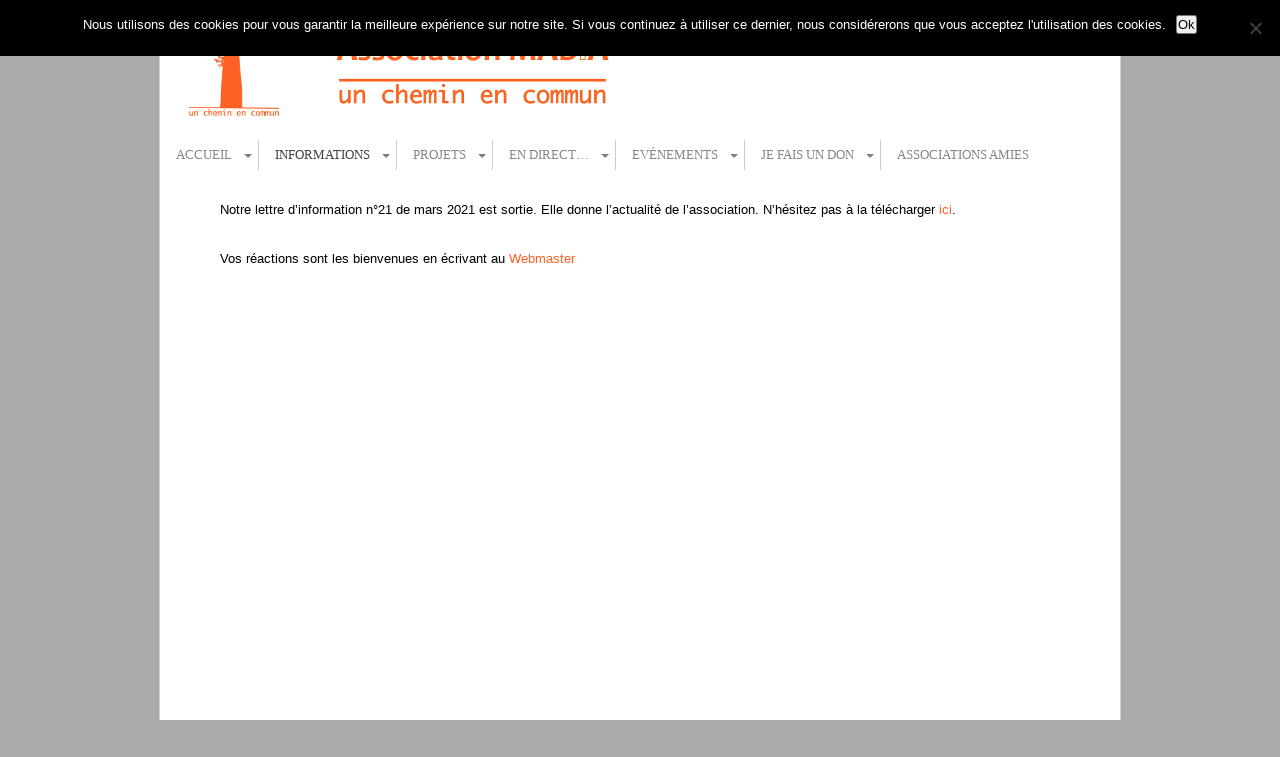

--- FILE ---
content_type: text/html; charset=UTF-8
request_url: http://www.madia.fr/?page_id=1319
body_size: 12236
content:
<!DOCTYPE html PUBLIC "-//W3C//DTD XHTML 1.0 Transitional//EN" "http://www.w3.org/TR/xhtml1/DTD/xhtml1-transitional.dtd">

<html xmlns="http://www.w3.org/1999/xhtml" lang="fr-FR" >

<head>
<script>
  (function(i,s,o,g,r,a,m){i['GoogleAnalyticsObject']=r;i[r]=i[r]||function(){
  (i[r].q=i[r].q||[]).push(arguments)},i[r].l=1*new Date();a=s.createElement(o),
  m=s.getElementsByTagName(o)[0];a.async=1;a.src=g;m.parentNode.insertBefore(a,m)
  })(window,document,'script','//www.google-analytics.com/analytics.js','ga');

  ga('create', 'UA-61194849-1', 'auto');
  ga('send', 'pageview');

</script>
<meta http-equiv="Content-Type" content="text/html; charset=UTF-8" />

	<title>  Lettre 21 de mars 2021 &mdash; Association MADiA</title>
	

         

<link rel="stylesheet" href="http://www.madia.fr/wp-content/themes/madia/style.css" type="text/css" media="screen" />

<link rel="pingback" href="http://www.madia.fr/xmlrpc.php" />


<meta name='robots' content='max-image-preview:large' />
	<style>img:is([sizes="auto" i], [sizes^="auto," i]) { contain-intrinsic-size: 3000px 1500px }</style>
	<link rel="alternate" type="application/rss+xml" title="Association MADiA &raquo; Flux" href="http://www.madia.fr/?feed=rss2" />
<link rel="alternate" type="application/rss+xml" title="Association MADiA &raquo; Flux des commentaires" href="http://www.madia.fr/?feed=comments-rss2" />
<script type="text/javascript">
/* <![CDATA[ */
window._wpemojiSettings = {"baseUrl":"https:\/\/s.w.org\/images\/core\/emoji\/16.0.1\/72x72\/","ext":".png","svgUrl":"https:\/\/s.w.org\/images\/core\/emoji\/16.0.1\/svg\/","svgExt":".svg","source":{"concatemoji":"http:\/\/www.madia.fr\/wp-includes\/js\/wp-emoji-release.min.js?ver=897c3751d8149a399c2f2a621b14798a"}};
/*! This file is auto-generated */
!function(s,n){var o,i,e;function c(e){try{var t={supportTests:e,timestamp:(new Date).valueOf()};sessionStorage.setItem(o,JSON.stringify(t))}catch(e){}}function p(e,t,n){e.clearRect(0,0,e.canvas.width,e.canvas.height),e.fillText(t,0,0);var t=new Uint32Array(e.getImageData(0,0,e.canvas.width,e.canvas.height).data),a=(e.clearRect(0,0,e.canvas.width,e.canvas.height),e.fillText(n,0,0),new Uint32Array(e.getImageData(0,0,e.canvas.width,e.canvas.height).data));return t.every(function(e,t){return e===a[t]})}function u(e,t){e.clearRect(0,0,e.canvas.width,e.canvas.height),e.fillText(t,0,0);for(var n=e.getImageData(16,16,1,1),a=0;a<n.data.length;a++)if(0!==n.data[a])return!1;return!0}function f(e,t,n,a){switch(t){case"flag":return n(e,"\ud83c\udff3\ufe0f\u200d\u26a7\ufe0f","\ud83c\udff3\ufe0f\u200b\u26a7\ufe0f")?!1:!n(e,"\ud83c\udde8\ud83c\uddf6","\ud83c\udde8\u200b\ud83c\uddf6")&&!n(e,"\ud83c\udff4\udb40\udc67\udb40\udc62\udb40\udc65\udb40\udc6e\udb40\udc67\udb40\udc7f","\ud83c\udff4\u200b\udb40\udc67\u200b\udb40\udc62\u200b\udb40\udc65\u200b\udb40\udc6e\u200b\udb40\udc67\u200b\udb40\udc7f");case"emoji":return!a(e,"\ud83e\udedf")}return!1}function g(e,t,n,a){var r="undefined"!=typeof WorkerGlobalScope&&self instanceof WorkerGlobalScope?new OffscreenCanvas(300,150):s.createElement("canvas"),o=r.getContext("2d",{willReadFrequently:!0}),i=(o.textBaseline="top",o.font="600 32px Arial",{});return e.forEach(function(e){i[e]=t(o,e,n,a)}),i}function t(e){var t=s.createElement("script");t.src=e,t.defer=!0,s.head.appendChild(t)}"undefined"!=typeof Promise&&(o="wpEmojiSettingsSupports",i=["flag","emoji"],n.supports={everything:!0,everythingExceptFlag:!0},e=new Promise(function(e){s.addEventListener("DOMContentLoaded",e,{once:!0})}),new Promise(function(t){var n=function(){try{var e=JSON.parse(sessionStorage.getItem(o));if("object"==typeof e&&"number"==typeof e.timestamp&&(new Date).valueOf()<e.timestamp+604800&&"object"==typeof e.supportTests)return e.supportTests}catch(e){}return null}();if(!n){if("undefined"!=typeof Worker&&"undefined"!=typeof OffscreenCanvas&&"undefined"!=typeof URL&&URL.createObjectURL&&"undefined"!=typeof Blob)try{var e="postMessage("+g.toString()+"("+[JSON.stringify(i),f.toString(),p.toString(),u.toString()].join(",")+"));",a=new Blob([e],{type:"text/javascript"}),r=new Worker(URL.createObjectURL(a),{name:"wpTestEmojiSupports"});return void(r.onmessage=function(e){c(n=e.data),r.terminate(),t(n)})}catch(e){}c(n=g(i,f,p,u))}t(n)}).then(function(e){for(var t in e)n.supports[t]=e[t],n.supports.everything=n.supports.everything&&n.supports[t],"flag"!==t&&(n.supports.everythingExceptFlag=n.supports.everythingExceptFlag&&n.supports[t]);n.supports.everythingExceptFlag=n.supports.everythingExceptFlag&&!n.supports.flag,n.DOMReady=!1,n.readyCallback=function(){n.DOMReady=!0}}).then(function(){return e}).then(function(){var e;n.supports.everything||(n.readyCallback(),(e=n.source||{}).concatemoji?t(e.concatemoji):e.wpemoji&&e.twemoji&&(t(e.twemoji),t(e.wpemoji)))}))}((window,document),window._wpemojiSettings);
/* ]]> */
</script>
<style id='wp-emoji-styles-inline-css' type='text/css'>

	img.wp-smiley, img.emoji {
		display: inline !important;
		border: none !important;
		box-shadow: none !important;
		height: 1em !important;
		width: 1em !important;
		margin: 0 0.07em !important;
		vertical-align: -0.1em !important;
		background: none !important;
		padding: 0 !important;
	}
</style>
<link rel='stylesheet' id='wp-block-library-css' href='http://www.madia.fr/wp-includes/css/dist/block-library/style.min.css?ver=897c3751d8149a399c2f2a621b14798a' type='text/css' media='all' />
<style id='classic-theme-styles-inline-css' type='text/css'>
/*! This file is auto-generated */
.wp-block-button__link{color:#fff;background-color:#32373c;border-radius:9999px;box-shadow:none;text-decoration:none;padding:calc(.667em + 2px) calc(1.333em + 2px);font-size:1.125em}.wp-block-file__button{background:#32373c;color:#fff;text-decoration:none}
</style>
<style id='global-styles-inline-css' type='text/css'>
:root{--wp--preset--aspect-ratio--square: 1;--wp--preset--aspect-ratio--4-3: 4/3;--wp--preset--aspect-ratio--3-4: 3/4;--wp--preset--aspect-ratio--3-2: 3/2;--wp--preset--aspect-ratio--2-3: 2/3;--wp--preset--aspect-ratio--16-9: 16/9;--wp--preset--aspect-ratio--9-16: 9/16;--wp--preset--color--black: #000000;--wp--preset--color--cyan-bluish-gray: #abb8c3;--wp--preset--color--white: #ffffff;--wp--preset--color--pale-pink: #f78da7;--wp--preset--color--vivid-red: #cf2e2e;--wp--preset--color--luminous-vivid-orange: #ff6900;--wp--preset--color--luminous-vivid-amber: #fcb900;--wp--preset--color--light-green-cyan: #7bdcb5;--wp--preset--color--vivid-green-cyan: #00d084;--wp--preset--color--pale-cyan-blue: #8ed1fc;--wp--preset--color--vivid-cyan-blue: #0693e3;--wp--preset--color--vivid-purple: #9b51e0;--wp--preset--gradient--vivid-cyan-blue-to-vivid-purple: linear-gradient(135deg,rgba(6,147,227,1) 0%,rgb(155,81,224) 100%);--wp--preset--gradient--light-green-cyan-to-vivid-green-cyan: linear-gradient(135deg,rgb(122,220,180) 0%,rgb(0,208,130) 100%);--wp--preset--gradient--luminous-vivid-amber-to-luminous-vivid-orange: linear-gradient(135deg,rgba(252,185,0,1) 0%,rgba(255,105,0,1) 100%);--wp--preset--gradient--luminous-vivid-orange-to-vivid-red: linear-gradient(135deg,rgba(255,105,0,1) 0%,rgb(207,46,46) 100%);--wp--preset--gradient--very-light-gray-to-cyan-bluish-gray: linear-gradient(135deg,rgb(238,238,238) 0%,rgb(169,184,195) 100%);--wp--preset--gradient--cool-to-warm-spectrum: linear-gradient(135deg,rgb(74,234,220) 0%,rgb(151,120,209) 20%,rgb(207,42,186) 40%,rgb(238,44,130) 60%,rgb(251,105,98) 80%,rgb(254,248,76) 100%);--wp--preset--gradient--blush-light-purple: linear-gradient(135deg,rgb(255,206,236) 0%,rgb(152,150,240) 100%);--wp--preset--gradient--blush-bordeaux: linear-gradient(135deg,rgb(254,205,165) 0%,rgb(254,45,45) 50%,rgb(107,0,62) 100%);--wp--preset--gradient--luminous-dusk: linear-gradient(135deg,rgb(255,203,112) 0%,rgb(199,81,192) 50%,rgb(65,88,208) 100%);--wp--preset--gradient--pale-ocean: linear-gradient(135deg,rgb(255,245,203) 0%,rgb(182,227,212) 50%,rgb(51,167,181) 100%);--wp--preset--gradient--electric-grass: linear-gradient(135deg,rgb(202,248,128) 0%,rgb(113,206,126) 100%);--wp--preset--gradient--midnight: linear-gradient(135deg,rgb(2,3,129) 0%,rgb(40,116,252) 100%);--wp--preset--font-size--small: 13px;--wp--preset--font-size--medium: 20px;--wp--preset--font-size--large: 36px;--wp--preset--font-size--x-large: 42px;--wp--preset--spacing--20: 0.44rem;--wp--preset--spacing--30: 0.67rem;--wp--preset--spacing--40: 1rem;--wp--preset--spacing--50: 1.5rem;--wp--preset--spacing--60: 2.25rem;--wp--preset--spacing--70: 3.38rem;--wp--preset--spacing--80: 5.06rem;--wp--preset--shadow--natural: 6px 6px 9px rgba(0, 0, 0, 0.2);--wp--preset--shadow--deep: 12px 12px 50px rgba(0, 0, 0, 0.4);--wp--preset--shadow--sharp: 6px 6px 0px rgba(0, 0, 0, 0.2);--wp--preset--shadow--outlined: 6px 6px 0px -3px rgba(255, 255, 255, 1), 6px 6px rgba(0, 0, 0, 1);--wp--preset--shadow--crisp: 6px 6px 0px rgba(0, 0, 0, 1);}:where(.is-layout-flex){gap: 0.5em;}:where(.is-layout-grid){gap: 0.5em;}body .is-layout-flex{display: flex;}.is-layout-flex{flex-wrap: wrap;align-items: center;}.is-layout-flex > :is(*, div){margin: 0;}body .is-layout-grid{display: grid;}.is-layout-grid > :is(*, div){margin: 0;}:where(.wp-block-columns.is-layout-flex){gap: 2em;}:where(.wp-block-columns.is-layout-grid){gap: 2em;}:where(.wp-block-post-template.is-layout-flex){gap: 1.25em;}:where(.wp-block-post-template.is-layout-grid){gap: 1.25em;}.has-black-color{color: var(--wp--preset--color--black) !important;}.has-cyan-bluish-gray-color{color: var(--wp--preset--color--cyan-bluish-gray) !important;}.has-white-color{color: var(--wp--preset--color--white) !important;}.has-pale-pink-color{color: var(--wp--preset--color--pale-pink) !important;}.has-vivid-red-color{color: var(--wp--preset--color--vivid-red) !important;}.has-luminous-vivid-orange-color{color: var(--wp--preset--color--luminous-vivid-orange) !important;}.has-luminous-vivid-amber-color{color: var(--wp--preset--color--luminous-vivid-amber) !important;}.has-light-green-cyan-color{color: var(--wp--preset--color--light-green-cyan) !important;}.has-vivid-green-cyan-color{color: var(--wp--preset--color--vivid-green-cyan) !important;}.has-pale-cyan-blue-color{color: var(--wp--preset--color--pale-cyan-blue) !important;}.has-vivid-cyan-blue-color{color: var(--wp--preset--color--vivid-cyan-blue) !important;}.has-vivid-purple-color{color: var(--wp--preset--color--vivid-purple) !important;}.has-black-background-color{background-color: var(--wp--preset--color--black) !important;}.has-cyan-bluish-gray-background-color{background-color: var(--wp--preset--color--cyan-bluish-gray) !important;}.has-white-background-color{background-color: var(--wp--preset--color--white) !important;}.has-pale-pink-background-color{background-color: var(--wp--preset--color--pale-pink) !important;}.has-vivid-red-background-color{background-color: var(--wp--preset--color--vivid-red) !important;}.has-luminous-vivid-orange-background-color{background-color: var(--wp--preset--color--luminous-vivid-orange) !important;}.has-luminous-vivid-amber-background-color{background-color: var(--wp--preset--color--luminous-vivid-amber) !important;}.has-light-green-cyan-background-color{background-color: var(--wp--preset--color--light-green-cyan) !important;}.has-vivid-green-cyan-background-color{background-color: var(--wp--preset--color--vivid-green-cyan) !important;}.has-pale-cyan-blue-background-color{background-color: var(--wp--preset--color--pale-cyan-blue) !important;}.has-vivid-cyan-blue-background-color{background-color: var(--wp--preset--color--vivid-cyan-blue) !important;}.has-vivid-purple-background-color{background-color: var(--wp--preset--color--vivid-purple) !important;}.has-black-border-color{border-color: var(--wp--preset--color--black) !important;}.has-cyan-bluish-gray-border-color{border-color: var(--wp--preset--color--cyan-bluish-gray) !important;}.has-white-border-color{border-color: var(--wp--preset--color--white) !important;}.has-pale-pink-border-color{border-color: var(--wp--preset--color--pale-pink) !important;}.has-vivid-red-border-color{border-color: var(--wp--preset--color--vivid-red) !important;}.has-luminous-vivid-orange-border-color{border-color: var(--wp--preset--color--luminous-vivid-orange) !important;}.has-luminous-vivid-amber-border-color{border-color: var(--wp--preset--color--luminous-vivid-amber) !important;}.has-light-green-cyan-border-color{border-color: var(--wp--preset--color--light-green-cyan) !important;}.has-vivid-green-cyan-border-color{border-color: var(--wp--preset--color--vivid-green-cyan) !important;}.has-pale-cyan-blue-border-color{border-color: var(--wp--preset--color--pale-cyan-blue) !important;}.has-vivid-cyan-blue-border-color{border-color: var(--wp--preset--color--vivid-cyan-blue) !important;}.has-vivid-purple-border-color{border-color: var(--wp--preset--color--vivid-purple) !important;}.has-vivid-cyan-blue-to-vivid-purple-gradient-background{background: var(--wp--preset--gradient--vivid-cyan-blue-to-vivid-purple) !important;}.has-light-green-cyan-to-vivid-green-cyan-gradient-background{background: var(--wp--preset--gradient--light-green-cyan-to-vivid-green-cyan) !important;}.has-luminous-vivid-amber-to-luminous-vivid-orange-gradient-background{background: var(--wp--preset--gradient--luminous-vivid-amber-to-luminous-vivid-orange) !important;}.has-luminous-vivid-orange-to-vivid-red-gradient-background{background: var(--wp--preset--gradient--luminous-vivid-orange-to-vivid-red) !important;}.has-very-light-gray-to-cyan-bluish-gray-gradient-background{background: var(--wp--preset--gradient--very-light-gray-to-cyan-bluish-gray) !important;}.has-cool-to-warm-spectrum-gradient-background{background: var(--wp--preset--gradient--cool-to-warm-spectrum) !important;}.has-blush-light-purple-gradient-background{background: var(--wp--preset--gradient--blush-light-purple) !important;}.has-blush-bordeaux-gradient-background{background: var(--wp--preset--gradient--blush-bordeaux) !important;}.has-luminous-dusk-gradient-background{background: var(--wp--preset--gradient--luminous-dusk) !important;}.has-pale-ocean-gradient-background{background: var(--wp--preset--gradient--pale-ocean) !important;}.has-electric-grass-gradient-background{background: var(--wp--preset--gradient--electric-grass) !important;}.has-midnight-gradient-background{background: var(--wp--preset--gradient--midnight) !important;}.has-small-font-size{font-size: var(--wp--preset--font-size--small) !important;}.has-medium-font-size{font-size: var(--wp--preset--font-size--medium) !important;}.has-large-font-size{font-size: var(--wp--preset--font-size--large) !important;}.has-x-large-font-size{font-size: var(--wp--preset--font-size--x-large) !important;}
:where(.wp-block-post-template.is-layout-flex){gap: 1.25em;}:where(.wp-block-post-template.is-layout-grid){gap: 1.25em;}
:where(.wp-block-columns.is-layout-flex){gap: 2em;}:where(.wp-block-columns.is-layout-grid){gap: 2em;}
:root :where(.wp-block-pullquote){font-size: 1.5em;line-height: 1.6;}
</style>
<link rel='stylesheet' id='cookie-notice-front-css' href='http://www.madia.fr/wp-content/plugins/cookie-notice/css/front.min.css?ver=2.5.11' type='text/css' media='all' />
<link rel='stylesheet' id='bwg_fonts-css' href='http://www.madia.fr/wp-content/plugins/photo-gallery/css/bwg-fonts/fonts.css?ver=0.0.1' type='text/css' media='all' />
<link rel='stylesheet' id='sumoselect-css' href='http://www.madia.fr/wp-content/plugins/photo-gallery/css/sumoselect.min.css?ver=3.4.6' type='text/css' media='all' />
<link rel='stylesheet' id='mCustomScrollbar-css' href='http://www.madia.fr/wp-content/plugins/photo-gallery/css/jquery.mCustomScrollbar.min.css?ver=3.1.5' type='text/css' media='all' />
<link rel='stylesheet' id='bwg_frontend-css' href='http://www.madia.fr/wp-content/plugins/photo-gallery/css/styles.min.css?ver=1.8.35' type='text/css' media='all' />
<script type="text/javascript" src="http://www.madia.fr/wp-includes/js/jquery/jquery.min.js?ver=3.7.1" id="jquery-core-js"></script>
<script type="text/javascript" src="http://www.madia.fr/wp-includes/js/jquery/jquery-migrate.min.js?ver=3.4.1" id="jquery-migrate-js"></script>
<script type="text/javascript" src="http://www.madia.fr/wp-content/plugins/dropdown-menu-widget/scripts/include.js?ver=897c3751d8149a399c2f2a621b14798a" id="dropdown-ie-support-js"></script>
<script type="text/javascript" id="cookie-notice-front-js-before">
/* <![CDATA[ */
var cnArgs = {"ajaxUrl":"https:\/\/www.madia.fr\/wp-admin\/admin-ajax.php","nonce":"a55b97cf3c","hideEffect":"fade","position":"top","onScroll":false,"onScrollOffset":100,"onClick":false,"cookieName":"cookie_notice_accepted","cookieTime":2592000,"cookieTimeRejected":2592000,"globalCookie":false,"redirection":false,"cache":false,"revokeCookies":false,"revokeCookiesOpt":"automatic"};
/* ]]> */
</script>
<script type="text/javascript" src="http://www.madia.fr/wp-content/plugins/cookie-notice/js/front.min.js?ver=2.5.11" id="cookie-notice-front-js"></script>
<script type="text/javascript" src="http://www.madia.fr/wp-content/plugins/photo-gallery/js/jquery.sumoselect.min.js?ver=3.4.6" id="sumoselect-js"></script>
<script type="text/javascript" src="http://www.madia.fr/wp-content/plugins/photo-gallery/js/tocca.min.js?ver=2.0.9" id="bwg_mobile-js"></script>
<script type="text/javascript" src="http://www.madia.fr/wp-content/plugins/photo-gallery/js/jquery.mCustomScrollbar.concat.min.js?ver=3.1.5" id="mCustomScrollbar-js"></script>
<script type="text/javascript" src="http://www.madia.fr/wp-content/plugins/photo-gallery/js/jquery.fullscreen.min.js?ver=0.6.0" id="jquery-fullscreen-js"></script>
<script type="text/javascript" id="bwg_frontend-js-extra">
/* <![CDATA[ */
var bwg_objectsL10n = {"bwg_field_required":"field is required.","bwg_mail_validation":"This is not a valid email address.","bwg_search_result":"There are no images matching your search.","bwg_select_tag":"Select Tag","bwg_order_by":"Order By","bwg_search":"Search","bwg_show_ecommerce":"Show Ecommerce","bwg_hide_ecommerce":"Hide Ecommerce","bwg_show_comments":"Show Comments","bwg_hide_comments":"Hide Comments","bwg_restore":"Restore","bwg_maximize":"Maximize","bwg_fullscreen":"Fullscreen","bwg_exit_fullscreen":"Exit Fullscreen","bwg_search_tag":"SEARCH...","bwg_tag_no_match":"No tags found","bwg_all_tags_selected":"All tags selected","bwg_tags_selected":"tags selected","play":"Play","pause":"Pause","is_pro":"","bwg_play":"Play","bwg_pause":"Pause","bwg_hide_info":"Hide info","bwg_show_info":"Show info","bwg_hide_rating":"Hide rating","bwg_show_rating":"Show rating","ok":"Ok","cancel":"Cancel","select_all":"Select all","lazy_load":"0","lazy_loader":"http:\/\/www.madia.fr\/wp-content\/plugins\/photo-gallery\/images\/ajax_loader.png","front_ajax":"0","bwg_tag_see_all":"see all tags","bwg_tag_see_less":"see less tags"};
/* ]]> */
</script>
<script type="text/javascript" src="http://www.madia.fr/wp-content/plugins/photo-gallery/js/scripts.min.js?ver=1.8.35" id="bwg_frontend-js"></script>
<link rel="https://api.w.org/" href="http://www.madia.fr/index.php?rest_route=/" /><link rel="alternate" title="JSON" type="application/json" href="http://www.madia.fr/index.php?rest_route=/wp/v2/pages/1319" /><link rel="canonical" href="http://www.madia.fr/?page_id=1319" />
<link rel='shortlink' href='http://www.madia.fr/?p=1319' />
<link rel="alternate" title="oEmbed (JSON)" type="application/json+oembed" href="http://www.madia.fr/index.php?rest_route=%2Foembed%2F1.0%2Fembed&#038;url=http%3A%2F%2Fwww.madia.fr%2F%3Fpage_id%3D1319" />
<link rel="alternate" title="oEmbed (XML)" type="text/xml+oembed" href="http://www.madia.fr/index.php?rest_route=%2Foembed%2F1.0%2Fembed&#038;url=http%3A%2F%2Fwww.madia.fr%2F%3Fpage_id%3D1319&#038;format=xml" />
<script type="text/javascript">
(function(url){
	if(/(?:Chrome\/26\.0\.1410\.63 Safari\/537\.31|WordfenceTestMonBot)/.test(navigator.userAgent)){ return; }
	var addEvent = function(evt, handler) {
		if (window.addEventListener) {
			document.addEventListener(evt, handler, false);
		} else if (window.attachEvent) {
			document.attachEvent('on' + evt, handler);
		}
	};
	var removeEvent = function(evt, handler) {
		if (window.removeEventListener) {
			document.removeEventListener(evt, handler, false);
		} else if (window.detachEvent) {
			document.detachEvent('on' + evt, handler);
		}
	};
	var evts = 'contextmenu dblclick drag dragend dragenter dragleave dragover dragstart drop keydown keypress keyup mousedown mousemove mouseout mouseover mouseup mousewheel scroll'.split(' ');
	var logHuman = function() {
		if (window.wfLogHumanRan) { return; }
		window.wfLogHumanRan = true;
		var wfscr = document.createElement('script');
		wfscr.type = 'text/javascript';
		wfscr.async = true;
		wfscr.src = url + '&r=' + Math.random();
		(document.getElementsByTagName('head')[0]||document.getElementsByTagName('body')[0]).appendChild(wfscr);
		for (var i = 0; i < evts.length; i++) {
			removeEvent(evts[i], logHuman);
		}
	};
	for (var i = 0; i < evts.length; i++) {
		addEvent(evts[i], logHuman);
	}
})('//www.madia.fr/?wordfence_lh=1&hid=188894B4D4D21A78E794F9F570AB2F7E');
</script><!-- Analytics by WP Statistics - https://wp-statistics.com -->


<!-- Dropdown Menu Widget Styles by shailan (https://metinsaylan.com) v1.9.7 on wp6.8.3 -->
<link rel="stylesheet" href="http://www.madia.fr/wp-content/plugins/dropdown-menu-widget/css/shailan-dropdown.min.css" type="text/css" />
<link rel="stylesheet" href="http://www.madia.fr/wp-content/plugins/dropdown-menu-widget/themes/web20.css" type="text/css" />
<style type="text/css" media="all">
	ul.dropdown { white-space: nowrap; }
ul.dropdown li.parent>a{
	padding-right:25px;
}
ul.dropdown li.parent>a:after{
	content:""; position:absolute; top: 45%; right:6px;width:0;height:0;
	border-top:4px solid rgba(0,0,0,0.5);border-right:4px solid transparent;border-left:4px solid transparent }
ul.dropdown li.parent:hover>a:after{
	content:"";position:absolute; top: 45%; right:6px; width:0; height:0;
	border-top:4px solid rgba(0,0,0,0.5);border-right:4px solid transparent;border-left:4px solid transparent }
ul.dropdown li li.parent>a:after{
	content:"";position:absolute;top: 40%; right:5px;width:0;height:0;
	border-left:4px solid rgba(0,0,0,0.5);border-top:4px solid transparent;border-bottom:4px solid transparent }
ul.dropdown li li.parent:hover>a:after{
	content:"";position:absolute;top: 40%; right:5px;width:0;height:0;
	border-left:4px solid rgba(0,0,0,0.5);border-top:4px solid transparent;border-bottom:4px solid transparent }


</style>
<!-- /Dropdown Menu Widget Styles -->

 

</head>

<body class="wp-singular page-template-default page page-id-1319 wp-theme-tranquil-reflections wp-child-theme-madia cookies-not-set"> 
	
	<div id="wrapper">
		<div><a name="up" id="up"></a></div>
			
			
		<div id="header" >
			<div id="logo-success2"  style="cursor: pointer;" onclick='location.href="http://www.madia.fr"'></div>
			<div id="gnss-in-africa"></div>
			<div id="africa"></div> 
	<!--		<div id="menu-top"><a href="http://www.madia.fr/?page_id=36">Restricted area</a>   |   <a href="">Links & Contact</a></div> -->
				
				<!--<div id="text-banner" style="cursor: pointer;" onclick='location.href="http://www.madia.fr/home"'><h1><a href="http://www.madia.fr">Association MADiA</a></h1></div>-->
			    <div id="floatclear"></div>
			   		    <!--<div id="tagline">Un chemin en commun</div>-->
		</div>
			
		<div id="allcontent">	
		<div class="widget shailan-dropdown-menu-widget">
<div class="shailan-dropdown-menu" ><ul id="menu-nl" class="dropdown dropdown-horizontal dropdown-align-left"><li id="menu-item-1831" class="menu-item menu-item-type-post_type menu-item-object-page menu-item-home menu-item-has-children menu-item-1831"><a href="http://www.madia.fr/">Accueil</a>
<ul class="sub-menu">
	<li id="menu-item-210" class="menu-item menu-item-type-post_type menu-item-object-page menu-item-210"><a href="http://www.madia.fr/?page_id=2">A propos de l’association</a></li>
	<li id="menu-item-211" class="menu-item menu-item-type-post_type menu-item-object-page menu-item-211"><a href="http://www.madia.fr/?page_id=32">Motivations</a></li>
	<li id="menu-item-212" class="menu-item menu-item-type-post_type menu-item-object-page menu-item-has-children menu-item-212"><a href="http://www.madia.fr/?page_id=36">Organisation</a>
	<ul class="sub-menu">
		<li id="menu-item-215" class="menu-item menu-item-type-post_type menu-item-object-page menu-item-215"><a href="http://www.madia.fr/?page_id=43">Assemblées générales</a></li>
		<li id="menu-item-213" class="menu-item menu-item-type-post_type menu-item-object-page menu-item-213"><a href="http://www.madia.fr/?page_id=47">Assemblée constitutive</a></li>
		<li id="menu-item-214" class="menu-item menu-item-type-post_type menu-item-object-page menu-item-214"><a href="http://www.madia.fr/?page_id=40">Conseil d’administration de l’association</a></li>
	</ul>
</li>
</ul>
</li>
<li id="menu-item-216" class="menu-item menu-item-type-post_type menu-item-object-page current-menu-ancestor current_page_ancestor menu-item-has-children menu-item-216"><a href="http://www.madia.fr/?page_id=199">Informations</a>
<ul class="sub-menu">
	<li id="menu-item-2051" class="menu-item menu-item-type-post_type menu-item-object-page menu-item-2051"><a href="http://www.madia.fr/?p=2046">Septembre 2025</a></li>
	<li id="menu-item-2013" class="menu-item menu-item-type-post_type menu-item-object-page menu-item-2013"><a href="http://www.madia.fr/?page_id=2008">Avril 2025</a></li>
	<li id="menu-item-2014" class="menu-item menu-item-type-post_type menu-item-object-page menu-item-2014"><a href="http://www.madia.fr/?page_id=2004">Décembre 2024</a></li>
	<li id="menu-item-1979" class="menu-item menu-item-type-post_type menu-item-object-page menu-item-1979"><a href="http://www.madia.fr/?page_id=1975">Octobre 2024</a></li>
	<li id="menu-item-1980" class="menu-item menu-item-type-post_type menu-item-object-page menu-item-1980"><a href="http://www.madia.fr/?page_id=1971">Septembre 2024</a></li>
	<li id="menu-item-1918" class="menu-item menu-item-type-post_type menu-item-object-post menu-item-1918"><a href="http://www.madia.fr/?page_id=1914">Mai 2024</a></li>
	<li id="menu-item-1867" class="menu-item menu-item-type-post_type menu-item-object-page menu-item-1867"><a href="http://www.madia.fr/?page_id=1865">Mars 2024</a></li>
	<li id="menu-item-1674" class="menu-item menu-item-type-post_type menu-item-object-page current-menu-ancestor current-menu-parent current_page_parent current_page_ancestor menu-item-has-children menu-item-1674"><a href="http://www.madia.fr/?page_id=1602">Anciennes lettres d’information</a>
	<ul class="sub-menu">
		<li id="menu-item-1657" class="menu-item menu-item-type-post_type menu-item-object-page menu-item-1657"><a href="http://www.madia.fr/?page_id=192">Lettre d’information 1</a></li>
		<li id="menu-item-1664" class="menu-item menu-item-type-post_type menu-item-object-page menu-item-1664"><a href="http://www.madia.fr/?page_id=256">Lettre d’information 2</a></li>
		<li id="menu-item-1665" class="menu-item menu-item-type-post_type menu-item-object-page menu-item-1665"><a href="http://www.madia.fr/?page_id=289">Lettre d’information 3</a></li>
		<li id="menu-item-1666" class="menu-item menu-item-type-post_type menu-item-object-page menu-item-1666"><a href="http://www.madia.fr/?page_id=359">Lettre d’information 4</a></li>
		<li id="menu-item-1667" class="menu-item menu-item-type-post_type menu-item-object-page menu-item-1667"><a href="http://www.madia.fr/?page_id=361">Lettre d’information 5</a></li>
		<li id="menu-item-1668" class="menu-item menu-item-type-post_type menu-item-object-page menu-item-1668"><a href="http://www.madia.fr/?page_id=519">Lettre d’information 6</a></li>
		<li id="menu-item-1669" class="menu-item menu-item-type-post_type menu-item-object-page menu-item-1669"><a href="http://www.madia.fr/?page_id=526">Lettre d’information 7</a></li>
		<li id="menu-item-1671" class="menu-item menu-item-type-post_type menu-item-object-page menu-item-1671"><a href="http://www.madia.fr/?page_id=557">Lettre d’information 8</a></li>
		<li id="menu-item-1675" class="menu-item menu-item-type-post_type menu-item-object-page menu-item-1675"><a href="http://www.madia.fr/?page_id=579">Supplément à la lettre d’information 8</a></li>
		<li id="menu-item-1672" class="menu-item menu-item-type-post_type menu-item-object-page menu-item-1672"><a href="http://www.madia.fr/?page_id=672">Lettre d’information 9</a></li>
		<li id="menu-item-1658" class="menu-item menu-item-type-post_type menu-item-object-page menu-item-1658"><a href="http://www.madia.fr/?page_id=700">Lettre d’information 10</a></li>
		<li id="menu-item-1659" class="menu-item menu-item-type-post_type menu-item-object-page menu-item-1659"><a href="http://www.madia.fr/?page_id=712">Lettre d’information 11</a></li>
		<li id="menu-item-1660" class="menu-item menu-item-type-post_type menu-item-object-page menu-item-1660"><a href="http://www.madia.fr/?page_id=745">Lettre d’information 12</a></li>
		<li id="menu-item-1661" class="menu-item menu-item-type-post_type menu-item-object-page menu-item-1661"><a href="http://www.madia.fr/?page_id=758">Lettre d’information 13</a></li>
		<li id="menu-item-1662" class="menu-item menu-item-type-post_type menu-item-object-page menu-item-1662"><a href="http://www.madia.fr/?page_id=762">Lettre d’information 14</a></li>
		<li id="menu-item-1663" class="menu-item menu-item-type-post_type menu-item-object-page menu-item-1663"><a href="http://www.madia.fr/?page_id=862">Lettre d’information 15</a></li>
		<li id="menu-item-1643" class="menu-item menu-item-type-post_type menu-item-object-page menu-item-1643"><a href="http://www.madia.fr/?page_id=914">Lettre 16 de mars 2020</a></li>
		<li id="menu-item-1644" class="menu-item menu-item-type-post_type menu-item-object-page menu-item-1644"><a href="http://www.madia.fr/?page_id=918">Lettre 17 de mai 2020</a></li>
		<li id="menu-item-1645" class="menu-item menu-item-type-post_type menu-item-object-page menu-item-1645"><a href="http://www.madia.fr/?page_id=991">Lettre 18 de juillet 2020</a></li>
		<li id="menu-item-1646" class="menu-item menu-item-type-post_type menu-item-object-page menu-item-1646"><a href="http://www.madia.fr/?page_id=1055">Lettre 19 de octobre 2020</a></li>
		<li id="menu-item-1647" class="menu-item menu-item-type-post_type menu-item-object-page menu-item-1647"><a href="http://www.madia.fr/?page_id=1316">Lettre 20 de décembre 2020</a></li>
		<li id="menu-item-1648" class="menu-item menu-item-type-post_type menu-item-object-page current-menu-item page_item page-item-1319 current_page_item menu-item-1648"><a href="http://www.madia.fr/?page_id=1319" aria-current="page">Lettre 21 de mars 2021</a></li>
		<li id="menu-item-1649" class="menu-item menu-item-type-post_type menu-item-object-page menu-item-1649"><a href="http://www.madia.fr/?page_id=1324">Lettre 22 de mai 2021</a></li>
		<li id="menu-item-1650" class="menu-item menu-item-type-post_type menu-item-object-page menu-item-1650"><a href="http://www.madia.fr/?page_id=1328">Lettre 23 de août 2021</a></li>
		<li id="menu-item-1651" class="menu-item menu-item-type-post_type menu-item-object-page menu-item-1651"><a href="http://www.madia.fr/?page_id=1334">Lettre 24 de novembre 2021</a></li>
		<li id="menu-item-1652" class="menu-item menu-item-type-post_type menu-item-object-page menu-item-1652"><a href="http://www.madia.fr/?page_id=1580">Lettre 25 de décembre 2021</a></li>
		<li id="menu-item-1653" class="menu-item menu-item-type-post_type menu-item-object-page menu-item-1653"><a href="http://www.madia.fr/?page_id=1389">Lettre 26 de février 2022</a></li>
		<li id="menu-item-1654" class="menu-item menu-item-type-post_type menu-item-object-page menu-item-1654"><a href="http://www.madia.fr/?page_id=1492">Lettre 27 de mai 2022</a></li>
		<li id="menu-item-1655" class="menu-item menu-item-type-post_type menu-item-object-page menu-item-1655"><a href="http://www.madia.fr/?page_id=1571">Lettre 28 d&rsquo;août 2022</a></li>
		<li id="menu-item-1656" class="menu-item menu-item-type-post_type menu-item-object-page menu-item-1656"><a href="http://www.madia.fr/?page_id=1572">Lettre 29 de septembre 2022</a></li>
		<li id="menu-item-1723" class="menu-item menu-item-type-post_type menu-item-object-page menu-item-1723"><a href="http://www.madia.fr/?page_id=1594">Lettre 30 de décembre 2022</a></li>
		<li id="menu-item-1722" class="menu-item menu-item-type-post_type menu-item-object-page menu-item-1722"><a href="http://www.madia.fr/?page_id=1609">Lettre 31 de janvier 2023</a></li>
		<li id="menu-item-1845" class="menu-item menu-item-type-post_type menu-item-object-page menu-item-1845"><a href="http://www.madia.fr/?page_id=1839">Lettre 32 d&rsquo;avril 2023</a></li>
		<li id="menu-item-1844" class="menu-item menu-item-type-post_type menu-item-object-page menu-item-1844"><a href="http://www.madia.fr/?page_id=1842">Lettre 33 de juillet 2023</a></li>
		<li id="menu-item-1868" class="menu-item menu-item-type-post_type menu-item-object-page menu-item-1868"><a href="http://www.madia.fr/?page_id=1861">Lettre 34 de septembre 2023</a></li>
		<li id="menu-item-1899" class="menu-item menu-item-type-post_type menu-item-object-page menu-item-1899"><a href="http://www.madia.fr/?page_id=1895">Lettre 35 de décembre 2023</a></li>
	</ul>
</li>
</ul>
</li>
<li id="menu-item-1676" class="menu-item menu-item-type-post_type menu-item-object-page menu-item-has-children menu-item-1676"><a href="http://www.madia.fr/?page_id=320">Projets</a>
<ul class="sub-menu">
	<li id="menu-item-1992" class="menu-item menu-item-type-post_type menu-item-object-page menu-item-has-children menu-item-1992"><a href="http://www.madia.fr/?page_id=1986">Projets 2024</a>
	<ul class="sub-menu">
		<li id="menu-item-1993" class="menu-item menu-item-type-post_type menu-item-object-page menu-item-1993"><a href="http://www.madia.fr/?page_id=1989">Salle polyvalente à Antsirabe</a></li>
		<li id="menu-item-1994" class="menu-item menu-item-type-post_type menu-item-object-page menu-item-1994"><a href="http://www.madia.fr/?page_id=1987">Atelier de Confection</a></li>
	</ul>
</li>
	<li id="menu-item-1995" class="menu-item menu-item-type-post_type menu-item-object-page menu-item-1995"><a href="http://www.madia.fr/?page_id=1984">Projet 2023</a></li>
	<li id="menu-item-1682" class="menu-item menu-item-type-post_type menu-item-object-page menu-item-1682"><a href="http://www.madia.fr/?page_id=1628">Projet 2022</a></li>
	<li id="menu-item-1684" class="menu-item menu-item-type-post_type menu-item-object-page menu-item-has-children menu-item-1684"><a href="http://www.madia.fr/?page_id=1347">Projets 2021</a>
	<ul class="sub-menu">
		<li id="menu-item-1756" class="menu-item menu-item-type-post_type menu-item-object-page menu-item-1756"><a href="http://www.madia.fr/?page_id=1265">Réhabilitations dans l’enceinte de l’AIC</a></li>
		<li id="menu-item-1755" class="menu-item menu-item-type-post_type menu-item-object-page menu-item-1755"><a href="http://www.madia.fr/?page_id=1274">Suite des réhabilitations</a></li>
	</ul>
</li>
	<li id="menu-item-1683" class="menu-item menu-item-type-post_type menu-item-object-page menu-item-has-children menu-item-1683"><a href="http://www.madia.fr/?page_id=945">Projets 2020</a>
	<ul class="sub-menu">
		<li id="menu-item-1752" class="menu-item menu-item-type-post_type menu-item-object-page menu-item-1752"><a href="http://www.madia.fr/?page_id=1039">Grand ménage à l’ESC</a></li>
		<li id="menu-item-1778" class="menu-item menu-item-type-post_type menu-item-object-page menu-item-1778"><a href="http://www.madia.fr/?page_id=1135">Nouvelles tenues de sport !</a></li>
		<li id="menu-item-1753" class="menu-item menu-item-type-post_type menu-item-object-page menu-item-1753"><a href="http://www.madia.fr/?page_id=1102">Du côté des plus jeunes</a></li>
		<li id="menu-item-1754" class="menu-item menu-item-type-post_type menu-item-object-page menu-item-1754"><a href="http://www.madia.fr/?page_id=1024">3 novembre : la rentrée !</a></li>
	</ul>
</li>
	<li id="menu-item-1681" class="menu-item menu-item-type-post_type menu-item-object-page menu-item-has-children menu-item-1681"><a href="http://www.madia.fr/?page_id=781">Projet 2019</a>
	<ul class="sub-menu">
		<li id="menu-item-1745" class="menu-item menu-item-type-post_type menu-item-object-page menu-item-1745"><a href="http://www.madia.fr/?page_id=829">Film 2019</a></li>
		<li id="menu-item-1776" class="menu-item menu-item-type-post_type menu-item-object-page menu-item-1776"><a href="http://www.madia.fr/?page_id=791">Rentrée 2019 – 2020</a></li>
	</ul>
</li>
	<li id="menu-item-1680" class="menu-item menu-item-type-post_type menu-item-object-page menu-item-1680"><a href="http://www.madia.fr/?page_id=644">Projet 2018</a></li>
	<li id="menu-item-1679" class="menu-item menu-item-type-post_type menu-item-object-page menu-item-1679"><a href="http://www.madia.fr/?page_id=473">Projet 2017</a></li>
	<li id="menu-item-1678" class="menu-item menu-item-type-post_type menu-item-object-page menu-item-has-children menu-item-1678"><a href="http://www.madia.fr/?page_id=308">Projet 2016</a>
	<ul class="sub-menu">
		<li id="menu-item-1751" class="menu-item menu-item-type-post_type menu-item-object-page menu-item-1751"><a href="http://www.madia.fr/?page_id=407">Etape 1</a></li>
		<li id="menu-item-1750" class="menu-item menu-item-type-post_type menu-item-object-page menu-item-1750"><a href="http://www.madia.fr/?page_id=413">Etape 2</a></li>
		<li id="menu-item-1749" class="menu-item menu-item-type-post_type menu-item-object-page menu-item-1749"><a href="http://www.madia.fr/?page_id=418">Etape 3</a></li>
		<li id="menu-item-1779" class="menu-item menu-item-type-post_type menu-item-object-page menu-item-1779"><a href="http://www.madia.fr/?page_id=324">Quelques nouvelles en avril 2016</a></li>
	</ul>
</li>
	<li id="menu-item-1677" class="menu-item menu-item-type-post_type menu-item-object-page menu-item-has-children menu-item-1677"><a href="http://www.madia.fr/?page_id=26">Projet 2015</a>
	<ul class="sub-menu">
		<li id="menu-item-219" class="menu-item menu-item-type-post_type menu-item-object-page menu-item-219"><a href="http://www.madia.fr/?page_id=127">La rentrée 2015</a></li>
	</ul>
</li>
</ul>
</li>
<li id="menu-item-1743" class="menu-item menu-item-type-post_type menu-item-object-page menu-item-has-children menu-item-1743"><a href="http://www.madia.fr/?page_id=998">En direct…</a>
<ul class="sub-menu">
	<li id="menu-item-2026" class="menu-item menu-item-type-post_type menu-item-object-page menu-item-2026"><a href="http://www.madia.fr/?page_id=2021">Inauguration d’une salle polyvalente</a></li>
	<li id="menu-item-1859" class="menu-item menu-item-type-post_type menu-item-object-page menu-item-1859"><a href="http://www.madia.fr/?page_id=1849">Lever de drapeau à l’ESC</a></li>
	<li id="menu-item-1821" class="menu-item menu-item-type-post_type menu-item-object-page menu-item-1821"><a href="http://www.madia.fr/?page_id=1815">Le 8 mars à Madagascar</a></li>
	<li id="menu-item-1822" class="menu-item menu-item-type-post_type menu-item-object-page menu-item-1822"><a href="http://www.madia.fr/?page_id=1796">Pascale et Laurent visitent…</a></li>
	<li id="menu-item-1777" class="menu-item menu-item-type-post_type menu-item-object-page menu-item-1777"><a href="http://www.madia.fr/?page_id=1560">La rentrée est là, le stage en cours</a></li>
	<li id="menu-item-1741" class="menu-item menu-item-type-post_type menu-item-object-page menu-item-has-children menu-item-1741"><a href="http://www.madia.fr/?page_id=1513">Mission de Cassiopée</a>
	<ul class="sub-menu">
		<li id="menu-item-1742" class="menu-item menu-item-type-post_type menu-item-object-page menu-item-1742"><a href="http://www.madia.fr/?page_id=1505">Arrivée de Cassiopée à Fianarantsoa</a></li>
		<li id="menu-item-1740" class="menu-item menu-item-type-post_type menu-item-object-page menu-item-1740"><a href="http://www.madia.fr/?page_id=1523">Premier jour à l’ESC</a></li>
		<li id="menu-item-1739" class="menu-item menu-item-type-post_type menu-item-object-page menu-item-1739"><a href="http://www.madia.fr/?page_id=1530">Solidarité et camaraderie</a></li>
		<li id="menu-item-1738" class="menu-item menu-item-type-post_type menu-item-object-page menu-item-1738"><a href="http://www.madia.fr/?page_id=1537">A la cantine le midi</a></li>
		<li id="menu-item-1737" class="menu-item menu-item-type-post_type menu-item-object-page menu-item-1737"><a href="http://www.madia.fr/?page_id=1549">Distribution pour la fête nationale</a></li>
	</ul>
</li>
	<li id="menu-item-1748" class="menu-item menu-item-type-post_type menu-item-object-page menu-item-1748"><a href="http://www.madia.fr/?page_id=1432">[Cyclone février 2022] Distribution de denrées alimentaires</a></li>
	<li id="menu-item-1770" class="menu-item menu-item-type-post_type menu-item-object-page menu-item-1770"><a href="http://www.madia.fr/?page_id=1071">Première semaine après la rentrée</a></li>
	<li id="menu-item-1771" class="menu-item menu-item-type-post_type menu-item-object-page menu-item-1771"><a href="http://www.madia.fr/?page_id=1218">Intervention professionnelle et visite atelier</a></li>
	<li id="menu-item-1781" class="menu-item menu-item-type-post_type menu-item-object-page menu-item-1781"><a href="http://www.madia.fr/?page_id=1211">Récolte des haricots</a></li>
	<li id="menu-item-1782" class="menu-item menu-item-type-post_type menu-item-object-page menu-item-1782"><a href="http://www.madia.fr/?page_id=1195">Réunion des parents à l’ESC</a></li>
	<li id="menu-item-1772" class="menu-item menu-item-type-post_type menu-item-object-page menu-item-1772"><a href="http://www.madia.fr/?page_id=1171">Dégustation de nos produits</a></li>
	<li id="menu-item-1773" class="menu-item menu-item-type-post_type menu-item-object-page menu-item-1773"><a href="http://www.madia.fr/?page_id=1224">Atelier de tapisserie à l’ESC</a></li>
	<li id="menu-item-1775" class="menu-item menu-item-type-post_type menu-item-object-page menu-item-1775"><a href="http://www.madia.fr/?page_id=1189">Rentrée au CFP la rizière</a></li>
	<li id="menu-item-1774" class="menu-item menu-item-type-post_type menu-item-object-page menu-item-1774"><a href="http://www.madia.fr/?page_id=1159">Atelier de cuisine local</a></li>
	<li id="menu-item-1780" class="menu-item menu-item-type-post_type menu-item-object-page menu-item-1780"><a href="http://www.madia.fr/?page_id=1236">Reboisement à l’ESC</a></li>
	<li id="menu-item-1769" class="menu-item menu-item-type-post_type menu-item-object-page menu-item-1769"><a href="http://www.madia.fr/?page_id=1112">Les talents à l’ESC</a></li>
</ul>
</li>
<li id="menu-item-1685" class="menu-item menu-item-type-post_type menu-item-object-page menu-item-has-children menu-item-1685"><a href="http://www.madia.fr/?page_id=716">Evénements</a>
<ul class="sub-menu">
	<li id="menu-item-1958" class="menu-item menu-item-type-post_type menu-item-object-page menu-item-1958"><a href="http://www.madia.fr/?page_id=1945">Concert 2025</a></li>
	<li id="menu-item-1877" class="menu-item menu-item-type-post_type menu-item-object-page menu-item-1877"><a href="http://www.madia.fr/?page_id=1870">Concert 2024</a></li>
	<li id="menu-item-1711" class="menu-item menu-item-type-post_type menu-item-object-page menu-item-1711"><a href="http://www.madia.fr/?page_id=1709">Concert 2023</a></li>
	<li id="menu-item-1691" class="menu-item menu-item-type-post_type menu-item-object-page menu-item-1691"><a href="http://www.madia.fr/?page_id=1391">Concert 2022</a></li>
	<li id="menu-item-1690" class="menu-item menu-item-type-post_type menu-item-object-page menu-item-1690"><a href="http://www.madia.fr/?page_id=871">Concert 2020 – Annulé</a></li>
	<li id="menu-item-1692" class="menu-item menu-item-type-post_type menu-item-object-page menu-item-1692"><a href="http://www.madia.fr/?page_id=737">Spectacle 2019</a></li>
	<li id="menu-item-1689" class="menu-item menu-item-type-post_type menu-item-object-page menu-item-1689"><a href="http://www.madia.fr/?page_id=618">Concert 2018</a></li>
	<li id="menu-item-1694" class="menu-item menu-item-type-post_type menu-item-object-page menu-item-1694"><a href="http://www.madia.fr/?page_id=655">Vente caritative 2018</a></li>
	<li id="menu-item-1688" class="menu-item menu-item-type-post_type menu-item-object-page menu-item-1688"><a href="http://www.madia.fr/?page_id=379">Concert 2017</a></li>
	<li id="menu-item-1693" class="menu-item menu-item-type-post_type menu-item-object-page menu-item-1693"><a href="http://www.madia.fr/?page_id=390">Vente caritative 2017</a></li>
	<li id="menu-item-1686" class="menu-item menu-item-type-post_type menu-item-object-page menu-item-1686"><a href="http://www.madia.fr/?page_id=295">Concert 2016</a></li>
	<li id="menu-item-1687" class="menu-item menu-item-type-post_type menu-item-object-page menu-item-1687"><a href="http://www.madia.fr/?page_id=270">Concert 2016 – Annonce</a></li>
</ul>
</li>
<li id="menu-item-222" class="menu-item menu-item-type-post_type menu-item-object-page menu-item-has-children menu-item-222"><a href="http://www.madia.fr/?page_id=85">Je fais un don</a>
<ul class="sub-menu">
	<li id="menu-item-220" class="menu-item menu-item-type-post_type menu-item-object-page menu-item-220"><a href="http://www.madia.fr/?page_id=81">Don ponctuel</a></li>
	<li id="menu-item-221" class="menu-item menu-item-type-post_type menu-item-object-page menu-item-221"><a href="http://www.madia.fr/?page_id=90">Dons et adhésion</a></li>
</ul>
</li>
<li id="menu-item-1747" class="menu-item menu-item-type-post_type menu-item-object-page menu-item-1747"><a href="http://www.madia.fr/?page_id=812">Associations amies</a></li>
</ul>
</div>              </div>

<!-- Dropdown Menu Widget Effects by shailan (https://metinsaylan.com) v1.9.7 on wp6.8.3 -->
<script type="text/javascript">/* <![CDATA[ */
jQuery(document).ready(function($) { 

  var config = {
	over : function(){ $(this).find("ul:first").fadeIn('fast'); },
	out : function(){ $(this).find("ul:first").fadeOut('fast'); },
	timeout : 100  }

  $(".dropdown li").hoverIntent( config );
		
});
/* ]]> */</script>
<!-- /Dropdown Menu Widget Effects -->

         			 
<!--	  <div id="nav">
				
				
				<div class="menu"><ul>
<li class="page_item page-item-2 page_item_has_children"><a href="http://www.madia.fr/?page_id=2">A propos de l&rsquo;association</a>
<ul class='children'>
	<li class="page_item page-item-32"><a href="http://www.madia.fr/?page_id=32">Motivations</a></li>
</ul>
</li>
<li class="page_item page-item-26 page_item_has_children"><a href="http://www.madia.fr/?page_id=26">Projet 2015</a>
<ul class='children'>
	<li class="page_item page-item-127"><a href="http://www.madia.fr/?page_id=127">La rentrée 2015</a></li>
</ul>
</li>
<li class="page_item page-item-36 page_item_has_children"><a href="http://www.madia.fr/?page_id=36">Organisation</a>
<ul class='children'>
	<li class="page_item page-item-40"><a href="http://www.madia.fr/?page_id=40">Conseil d&rsquo;administration de l’association</a></li>
	<li class="page_item page-item-43"><a href="http://www.madia.fr/?page_id=43">Assemblées générales</a></li>
	<li class="page_item page-item-47"><a href="http://www.madia.fr/?page_id=47">Assemblée constitutive</a></li>
</ul>
</li>
<li class="page_item page-item-51"><a href="http://www.madia.fr/?page_id=51">Accueil concert justin talike</a></li>
<li class="page_item page-item-81"><a href="http://www.madia.fr/?page_id=81">Don ponctuel</a></li>
<li class="page_item page-item-85"><a href="http://www.madia.fr/?page_id=85">Je fais un don</a></li>
<li class="page_item page-item-90"><a href="http://www.madia.fr/?page_id=90">Dons et adhésion</a></li>
<li class="page_item page-item-154"><a href="http://www.madia.fr/?page_id=154">VOS REACTIONS</a></li>
<li class="page_item page-item-158"><a href="http://www.madia.fr/?page_id=158">Témoignage sur l&rsquo;éducation</a></li>
<li class="page_item page-item-164"><a href="http://www.madia.fr/?page_id=164">Entre beauté et crise</a></li>
<li class="page_item page-item-177"><a href="http://www.madia.fr/?page_id=177">Vacances démesurées</a></li>
<li class="page_item page-item-192"><a href="http://www.madia.fr/?page_id=192">Lettre d&rsquo;information 1</a></li>
<li class="page_item page-item-199"><a href="http://www.madia.fr/?page_id=199">Lettres d&rsquo;information</a></li>
<li class="page_item page-item-247"><a href="http://www.madia.fr/?page_id=247">Le deuxième trimestre commence&#8230;</a></li>
<li class="page_item page-item-256"><a href="http://www.madia.fr/?page_id=256">Lettre d&rsquo;information 2</a></li>
<li class="page_item page-item-270"><a href="http://www.madia.fr/?page_id=270">Concert 2016 &#8211; Annonce</a></li>
<li class="page_item page-item-289"><a href="http://www.madia.fr/?page_id=289">Lettre d&rsquo;information 3</a></li>
<li class="page_item page-item-295"><a href="http://www.madia.fr/?page_id=295">Concert 2016</a></li>
<li class="page_item page-item-308"><a href="http://www.madia.fr/?page_id=308">Projet 2016</a></li>
<li class="page_item page-item-320"><a href="http://www.madia.fr/?page_id=320">Nos projets</a></li>
<li class="page_item page-item-324"><a href="http://www.madia.fr/?page_id=324">Quelques nouvelles en avril 2016</a></li>
<li class="page_item page-item-359"><a href="http://www.madia.fr/?page_id=359">Lettre d&rsquo;information 4</a></li>
<li class="page_item page-item-361"><a href="http://www.madia.fr/?page_id=361">Lettre d&rsquo;information 5</a></li>
<li class="page_item page-item-374"><a href="http://www.madia.fr/?page_id=374">Rapports annuels</a></li>
<li class="page_item page-item-407"><a href="http://www.madia.fr/?page_id=407">Etape 1</a></li>
<li class="page_item page-item-413"><a href="http://www.madia.fr/?page_id=413">Etape 2</a></li>
<li class="page_item page-item-418"><a href="http://www.madia.fr/?page_id=418">Etape 3</a></li>
<li class="page_item page-item-379"><a href="http://www.madia.fr/?page_id=379">Concert 2017</a></li>
<li class="page_item page-item-390"><a href="http://www.madia.fr/?page_id=390">Vente caritative 2017</a></li>
<li class="page_item page-item-473 page_item_has_children"><a href="http://www.madia.fr/?page_id=473">Projet 2017</a>
<ul class='children'>
	<li class="page_item page-item-639"><a href="http://www.madia.fr/?page_id=639">L&rsquo;Ecole de la Seconde Chance</a></li>
	<li class="page_item page-item-644"><a href="http://www.madia.fr/?page_id=644">Projet 2018</a></li>
</ul>
</li>
<li class="page_item page-item-519"><a href="http://www.madia.fr/?page_id=519">Lettre d&rsquo;information 6</a></li>
<li class="page_item page-item-526"><a href="http://www.madia.fr/?page_id=526">Lettre d&rsquo;information 7</a></li>
<li class="page_item page-item-532"><a href="http://www.madia.fr/?page_id=532">Lettre d&rsquo;information 7</a></li>
<li class="page_item page-item-557"><a href="http://www.madia.fr/?page_id=557">Lettre d&rsquo;information 8</a></li>
<li class="page_item page-item-618"><a href="http://www.madia.fr/?page_id=618">Concert 2018</a></li>
<li class="page_item page-item-655"><a href="http://www.madia.fr/?page_id=655">Vente caritative 2018</a></li>
<li class="page_item page-item-672"><a href="http://www.madia.fr/?page_id=672">Lettre d&rsquo;information 9</a></li>
<li class="page_item page-item-700"><a href="http://www.madia.fr/?page_id=700">Lettre d&rsquo;information 10</a></li>
<li class="page_item page-item-712"><a href="http://www.madia.fr/?page_id=712">Lettre d&rsquo;information 11</a></li>
<li class="page_item page-item-716"><a href="http://www.madia.fr/?page_id=716">Evénements</a></li>
<li class="page_item page-item-737"><a href="http://www.madia.fr/?page_id=737">Spectacle 2019</a></li>
<li class="page_item page-item-745"><a href="http://www.madia.fr/?page_id=745">Lettre d&rsquo;information 12</a></li>
<li class="page_item page-item-758"><a href="http://www.madia.fr/?page_id=758">Lettre d&rsquo;information 13</a></li>
<li class="page_item page-item-762"><a href="http://www.madia.fr/?page_id=762">Lettre d&rsquo;information 14</a></li>
<li class="page_item page-item-781"><a href="http://www.madia.fr/?page_id=781">Projet 2019</a></li>
<li class="page_item page-item-791"><a href="http://www.madia.fr/?page_id=791">Rentrée 2019 &#8211; 2020</a></li>
<li class="page_item page-item-812"><a href="http://www.madia.fr/?page_id=812">Associations amies</a></li>
<li class="page_item page-item-829"><a href="http://www.madia.fr/?page_id=829">Film 2019</a></li>
<li class="page_item page-item-862"><a href="http://www.madia.fr/?page_id=862">Lettre d&rsquo;information 15</a></li>
<li class="page_item page-item-871"><a href="http://www.madia.fr/?page_id=871">Concert 2020 &#8211; Annulé</a></li>
<li class="page_item page-item-914"><a href="http://www.madia.fr/?page_id=914">Lettre 16 de mars 2020</a></li>
<li class="page_item page-item-918"><a href="http://www.madia.fr/?page_id=918">Lettre 17 de mai 2020</a></li>
<li class="page_item page-item-945"><a href="http://www.madia.fr/?page_id=945">Projets 2020</a></li>
<li class="page_item page-item-991"><a href="http://www.madia.fr/?page_id=991">Lettre 18 de juillet 2020</a></li>
<li class="page_item page-item-998"><a href="http://www.madia.fr/?page_id=998">En direct&#8230;</a></li>
<li class="page_item page-item-1003"><a href="http://www.madia.fr/?page_id=1003">Deuxième promotion</a></li>
<li class="page_item page-item-1055"><a href="http://www.madia.fr/?page_id=1055">Lettre 19 de octobre 2020</a></li>
<li class="page_item page-item-1024"><a href="http://www.madia.fr/?page_id=1024">3 novembre : la rentrée !</a></li>
<li class="page_item page-item-1071"><a href="http://www.madia.fr/?page_id=1071">Première semaine après la rentrée</a></li>
<li class="page_item page-item-1039"><a href="http://www.madia.fr/?page_id=1039">Grand ménage à l&rsquo;ESC</a></li>
<li class="page_item page-item-1099"><a href="http://www.madia.fr/?page_id=1099">Visite de découverte</a></li>
<li class="page_item page-item-1102"><a href="http://www.madia.fr/?page_id=1102">Du côté des plus jeunes</a></li>
<li class="page_item page-item-1112"><a href="http://www.madia.fr/?page_id=1112">Les talents à l&rsquo;ESC</a></li>
<li class="page_item page-item-1135"><a href="http://www.madia.fr/?page_id=1135">Nouvelles tenues de sport !</a></li>
<li class="page_item page-item-1171"><a href="http://www.madia.fr/?page_id=1171">Dégustation de nos produits</a></li>
<li class="page_item page-item-1189"><a href="http://www.madia.fr/?page_id=1189">Rentrée au CFP la rizière</a></li>
<li class="page_item page-item-1195"><a href="http://www.madia.fr/?page_id=1195">Réunion des parents à l&rsquo;ESC</a></li>
<li class="page_item page-item-1211"><a href="http://www.madia.fr/?page_id=1211">Récolte des haricots</a></li>
<li class="page_item page-item-1236"><a href="http://www.madia.fr/?page_id=1236">Reboisement à l&rsquo;ESC</a></li>
<li class="page_item page-item-1224"><a href="http://www.madia.fr/?page_id=1224">Atelier de tapisserie à l&rsquo;ESC</a></li>
<li class="page_item page-item-1218"><a href="http://www.madia.fr/?page_id=1218">Intervention professionnelle et visite atelier</a></li>
<li class="page_item page-item-1159"><a href="http://www.madia.fr/?page_id=1159">Atelier de cuisine local</a></li>
<li class="page_item page-item-1265"><a href="http://www.madia.fr/?page_id=1265">Réhabilitations dans l&rsquo;enceinte de l&rsquo;AIC</a></li>
<li class="page_item page-item-1274"><a href="http://www.madia.fr/?page_id=1274">Suite des réhabilitations</a></li>
<li class="page_item page-item-1316"><a href="http://www.madia.fr/?page_id=1316">Lettre 20 de décembre 2020</a></li>
<li class="page_item page-item-1319 current_page_item"><a href="http://www.madia.fr/?page_id=1319" aria-current="page">Lettre 21 de mars 2021</a></li>
<li class="page_item page-item-1324"><a href="http://www.madia.fr/?page_id=1324">Lettre 22 de mai 2021</a></li>
<li class="page_item page-item-1328"><a href="http://www.madia.fr/?page_id=1328">Lettre 23 de août 2021</a></li>
<li class="page_item page-item-1347"><a href="http://www.madia.fr/?page_id=1347">Projets 2021</a></li>
<li class="page_item page-item-1334"><a href="http://www.madia.fr/?page_id=1334">Lettre 24 de novembre 2021</a></li>
<li class="page_item page-item-1389"><a href="http://www.madia.fr/?page_id=1389">Lettre 26 de février 2022</a></li>
<li class="page_item page-item-1391"><a href="http://www.madia.fr/?page_id=1391">Concert de soutien 26 mars 2022</a></li>
<li class="page_item page-item-1432"><a href="http://www.madia.fr/?page_id=1432">[Cyclone février 2022] Distribution de denrées alimentaires</a></li>
<li class="page_item page-item-1492"><a href="http://www.madia.fr/?page_id=1492">Lettre 27 de mai 2022</a></li>
<li class="page_item page-item-1505"><a href="http://www.madia.fr/?page_id=1505">Arrivée de Cassiopée à Fianarantsoa</a></li>
<li class="page_item page-item-1513"><a href="http://www.madia.fr/?page_id=1513">Mission de Cassiopée</a></li>
<li class="page_item page-item-1523"><a href="http://www.madia.fr/?page_id=1523">Premier jour à l&rsquo;ESC</a></li>
<li class="page_item page-item-1530"><a href="http://www.madia.fr/?page_id=1530">Solidarité et camaraderie</a></li>
<li class="page_item page-item-1537"><a href="http://www.madia.fr/?page_id=1537">A la cantine le midi</a></li>
<li class="page_item page-item-1549"><a href="http://www.madia.fr/?page_id=1549">Distribution pour la fête nationale</a></li>
<li class="page_item page-item-1560"><a href="http://www.madia.fr/?page_id=1560">La rentrée est là, le stage en cours</a></li>
<li class="page_item page-item-1571"><a href="http://www.madia.fr/?page_id=1571">Lettre 28 de août 2022</a></li>
<li class="page_item page-item-1572"><a href="http://www.madia.fr/?page_id=1572">Lettre 29 de septembre 2022</a></li>
<li class="page_item page-item-1580"><a href="http://www.madia.fr/?page_id=1580">Décembre 2021</a></li>
<li class="page_item page-item-1594"><a href="http://www.madia.fr/?page_id=1594">Décembre 2022</a></li>
<li class="page_item page-item-1602"><a href="http://www.madia.fr/?page_id=1602">Anciennes lettres d&rsquo;information</a></li>
<li class="page_item page-item-1609"><a href="http://www.madia.fr/?page_id=1609">Janvier 2023</a></li>
<li class="page_item page-item-1628"><a href="http://www.madia.fr/?page_id=1628">Projet 2022</a></li>
<li class="page_item page-item-1709"><a href="http://www.madia.fr/?page_id=1709">Concert de soutien 25 mars 2023</a></li>
<li class="page_item page-item-1796"><a href="http://www.madia.fr/?page_id=1796">Pascale et Laurent visitent&#8230;</a></li>
<li class="page_item page-item-1815"><a href="http://www.madia.fr/?page_id=1815">Le 8 mars à Madagascar</a></li>
<li class="page_item page-item-1849"><a href="http://www.madia.fr/?page_id=1849">Lever de drapeau à l&rsquo;ESC</a></li>
<li class="page_item page-item-1789"><a href="http://www.madia.fr/">Accueil</a></li>
<li class="page_item page-item-1839"><a href="http://www.madia.fr/?page_id=1839">Avril 2023</a></li>
<li class="page_item page-item-1842"><a href="http://www.madia.fr/?page_id=1842">Juillet 2023</a></li>
<li class="page_item page-item-1861"><a href="http://www.madia.fr/?page_id=1861">Septembre 2023</a></li>
<li class="page_item page-item-1865"><a href="http://www.madia.fr/?page_id=1865">Mars 2024 &#8211; Lettre d&rsquo;information</a></li>
<li class="page_item page-item-1870"><a href="http://www.madia.fr/?page_id=1870">Concert de soutien 10 février 2024</a></li>
<li class="page_item page-item-1895"><a href="http://www.madia.fr/?page_id=1895">Décembre 2023</a></li>
<li class="page_item page-item-1914"><a href="http://www.madia.fr/?page_id=1914">Mai 2024 &#8211; Lettre d&rsquo;information</a></li>
<li class="page_item page-item-1945"><a href="http://www.madia.fr/?page_id=1945">Concert de soutien 29 mars 2025</a></li>
<li class="page_item page-item-1971"><a href="http://www.madia.fr/?page_id=1971">Septembre 2024 &#8211; Lettre d&rsquo;information</a></li>
<li class="page_item page-item-1975"><a href="http://www.madia.fr/?page_id=1975">Octobre 2024 &#8211; Lettre d&rsquo;information</a></li>
<li class="page_item page-item-1984"><a href="http://www.madia.fr/?page_id=1984">Projet 2023</a></li>
<li class="page_item page-item-1987"><a href="http://www.madia.fr/?page_id=1987">Atelier de Confection</a></li>
<li class="page_item page-item-1989"><a href="http://www.madia.fr/?page_id=1989">Salle polyvalente à Antsirabe</a></li>
<li class="page_item page-item-1986"><a href="http://www.madia.fr/?page_id=1986">Projets 2024</a></li>
<li class="page_item page-item-2004"><a href="http://www.madia.fr/?page_id=2004">Décembre 2024 &#8211; Lettre d&rsquo;information</a></li>
<li class="page_item page-item-2008"><a href="http://www.madia.fr/?page_id=2008">Avril 2025 &#8211; Lettre d&rsquo;information</a></li>
<li class="page_item page-item-2021"><a href="http://www.madia.fr/?page_id=2021">Inauguration d&rsquo;une salle polyvalente</a></li>
<li class="page_item page-item-579"><a href="http://www.madia.fr/?page_id=579">Supplément à la lettre d&rsquo;information 8</a></li>
</ul></div>
 
				<div class="menu"><ul>
<li class="page_item page-item-1432"><a href="http://www.madia.fr/?page_id=1432">[Cyclone février 2022] Distribution de denrées alimentaires</a></li>
<li class="page_item page-item-1024"><a href="http://www.madia.fr/?page_id=1024">3 novembre : la rentrée !</a></li>
<li class="page_item page-item-1537"><a href="http://www.madia.fr/?page_id=1537">A la cantine le midi</a></li>
<li class="page_item page-item-2 page_item_has_children"><a href="http://www.madia.fr/?page_id=2">A propos de l&rsquo;association</a>
<ul class='children'>
	<li class="page_item page-item-32"><a href="http://www.madia.fr/?page_id=32">Motivations</a></li>
</ul>
</li>
<li class="page_item page-item-1789"><a href="http://www.madia.fr/">Accueil</a></li>
<li class="page_item page-item-51"><a href="http://www.madia.fr/?page_id=51">Accueil concert justin talike</a></li>
<li class="page_item page-item-1602"><a href="http://www.madia.fr/?page_id=1602">Anciennes lettres d&rsquo;information</a></li>
<li class="page_item page-item-1505"><a href="http://www.madia.fr/?page_id=1505">Arrivée de Cassiopée à Fianarantsoa</a></li>
<li class="page_item page-item-812"><a href="http://www.madia.fr/?page_id=812">Associations amies</a></li>
<li class="page_item page-item-1987"><a href="http://www.madia.fr/?page_id=1987">Atelier de Confection</a></li>
<li class="page_item page-item-1159"><a href="http://www.madia.fr/?page_id=1159">Atelier de cuisine local</a></li>
<li class="page_item page-item-1224"><a href="http://www.madia.fr/?page_id=1224">Atelier de tapisserie à l&rsquo;ESC</a></li>
<li class="page_item page-item-1839"><a href="http://www.madia.fr/?page_id=1839">Avril 2023</a></li>
<li class="page_item page-item-2008"><a href="http://www.madia.fr/?page_id=2008">Avril 2025 &#8211; Lettre d&rsquo;information</a></li>
<li class="page_item page-item-295"><a href="http://www.madia.fr/?page_id=295">Concert 2016</a></li>
<li class="page_item page-item-270"><a href="http://www.madia.fr/?page_id=270">Concert 2016 &#8211; Annonce</a></li>
<li class="page_item page-item-379"><a href="http://www.madia.fr/?page_id=379">Concert 2017</a></li>
<li class="page_item page-item-618"><a href="http://www.madia.fr/?page_id=618">Concert 2018</a></li>
<li class="page_item page-item-871"><a href="http://www.madia.fr/?page_id=871">Concert 2020 &#8211; Annulé</a></li>
<li class="page_item page-item-1870"><a href="http://www.madia.fr/?page_id=1870">Concert de soutien 10 février 2024</a></li>
<li class="page_item page-item-1709"><a href="http://www.madia.fr/?page_id=1709">Concert de soutien 25 mars 2023</a></li>
<li class="page_item page-item-1391"><a href="http://www.madia.fr/?page_id=1391">Concert de soutien 26 mars 2022</a></li>
<li class="page_item page-item-1945"><a href="http://www.madia.fr/?page_id=1945">Concert de soutien 29 mars 2025</a></li>
<li class="page_item page-item-1580"><a href="http://www.madia.fr/?page_id=1580">Décembre 2021</a></li>
<li class="page_item page-item-1594"><a href="http://www.madia.fr/?page_id=1594">Décembre 2022</a></li>
<li class="page_item page-item-1895"><a href="http://www.madia.fr/?page_id=1895">Décembre 2023</a></li>
<li class="page_item page-item-2004"><a href="http://www.madia.fr/?page_id=2004">Décembre 2024 &#8211; Lettre d&rsquo;information</a></li>
<li class="page_item page-item-1171"><a href="http://www.madia.fr/?page_id=1171">Dégustation de nos produits</a></li>
<li class="page_item page-item-1003"><a href="http://www.madia.fr/?page_id=1003">Deuxième promotion</a></li>
<li class="page_item page-item-1549"><a href="http://www.madia.fr/?page_id=1549">Distribution pour la fête nationale</a></li>
<li class="page_item page-item-81"><a href="http://www.madia.fr/?page_id=81">Don ponctuel</a></li>
<li class="page_item page-item-90"><a href="http://www.madia.fr/?page_id=90">Dons et adhésion</a></li>
<li class="page_item page-item-1102"><a href="http://www.madia.fr/?page_id=1102">Du côté des plus jeunes</a></li>
<li class="page_item page-item-998"><a href="http://www.madia.fr/?page_id=998">En direct&#8230;</a></li>
<li class="page_item page-item-164"><a href="http://www.madia.fr/?page_id=164">Entre beauté et crise</a></li>
<li class="page_item page-item-407"><a href="http://www.madia.fr/?page_id=407">Etape 1</a></li>
<li class="page_item page-item-413"><a href="http://www.madia.fr/?page_id=413">Etape 2</a></li>
<li class="page_item page-item-418"><a href="http://www.madia.fr/?page_id=418">Etape 3</a></li>
<li class="page_item page-item-716"><a href="http://www.madia.fr/?page_id=716">Evénements</a></li>
<li class="page_item page-item-829"><a href="http://www.madia.fr/?page_id=829">Film 2019</a></li>
<li class="page_item page-item-1039"><a href="http://www.madia.fr/?page_id=1039">Grand ménage à l&rsquo;ESC</a></li>
<li class="page_item page-item-2021"><a href="http://www.madia.fr/?page_id=2021">Inauguration d&rsquo;une salle polyvalente</a></li>
<li class="page_item page-item-1218"><a href="http://www.madia.fr/?page_id=1218">Intervention professionnelle et visite atelier</a></li>
<li class="page_item page-item-1609"><a href="http://www.madia.fr/?page_id=1609">Janvier 2023</a></li>
<li class="page_item page-item-85"><a href="http://www.madia.fr/?page_id=85">Je fais un don</a></li>
<li class="page_item page-item-1842"><a href="http://www.madia.fr/?page_id=1842">Juillet 2023</a></li>
<li class="page_item page-item-1560"><a href="http://www.madia.fr/?page_id=1560">La rentrée est là, le stage en cours</a></li>
<li class="page_item page-item-1815"><a href="http://www.madia.fr/?page_id=1815">Le 8 mars à Madagascar</a></li>
<li class="page_item page-item-247"><a href="http://www.madia.fr/?page_id=247">Le deuxième trimestre commence&#8230;</a></li>
<li class="page_item page-item-1112"><a href="http://www.madia.fr/?page_id=1112">Les talents à l&rsquo;ESC</a></li>
<li class="page_item page-item-914"><a href="http://www.madia.fr/?page_id=914">Lettre 16 de mars 2020</a></li>
<li class="page_item page-item-918"><a href="http://www.madia.fr/?page_id=918">Lettre 17 de mai 2020</a></li>
<li class="page_item page-item-991"><a href="http://www.madia.fr/?page_id=991">Lettre 18 de juillet 2020</a></li>
<li class="page_item page-item-1055"><a href="http://www.madia.fr/?page_id=1055">Lettre 19 de octobre 2020</a></li>
<li class="page_item page-item-1316"><a href="http://www.madia.fr/?page_id=1316">Lettre 20 de décembre 2020</a></li>
<li class="page_item page-item-1319 current_page_item"><a href="http://www.madia.fr/?page_id=1319" aria-current="page">Lettre 21 de mars 2021</a></li>
<li class="page_item page-item-1324"><a href="http://www.madia.fr/?page_id=1324">Lettre 22 de mai 2021</a></li>
<li class="page_item page-item-1328"><a href="http://www.madia.fr/?page_id=1328">Lettre 23 de août 2021</a></li>
<li class="page_item page-item-1334"><a href="http://www.madia.fr/?page_id=1334">Lettre 24 de novembre 2021</a></li>
<li class="page_item page-item-1389"><a href="http://www.madia.fr/?page_id=1389">Lettre 26 de février 2022</a></li>
<li class="page_item page-item-1492"><a href="http://www.madia.fr/?page_id=1492">Lettre 27 de mai 2022</a></li>
<li class="page_item page-item-1571"><a href="http://www.madia.fr/?page_id=1571">Lettre 28 de août 2022</a></li>
<li class="page_item page-item-1572"><a href="http://www.madia.fr/?page_id=1572">Lettre 29 de septembre 2022</a></li>
<li class="page_item page-item-192"><a href="http://www.madia.fr/?page_id=192">Lettre d&rsquo;information 1</a></li>
<li class="page_item page-item-700"><a href="http://www.madia.fr/?page_id=700">Lettre d&rsquo;information 10</a></li>
<li class="page_item page-item-712"><a href="http://www.madia.fr/?page_id=712">Lettre d&rsquo;information 11</a></li>
<li class="page_item page-item-745"><a href="http://www.madia.fr/?page_id=745">Lettre d&rsquo;information 12</a></li>
<li class="page_item page-item-758"><a href="http://www.madia.fr/?page_id=758">Lettre d&rsquo;information 13</a></li>
<li class="page_item page-item-762"><a href="http://www.madia.fr/?page_id=762">Lettre d&rsquo;information 14</a></li>
<li class="page_item page-item-862"><a href="http://www.madia.fr/?page_id=862">Lettre d&rsquo;information 15</a></li>
<li class="page_item page-item-256"><a href="http://www.madia.fr/?page_id=256">Lettre d&rsquo;information 2</a></li>
<li class="page_item page-item-289"><a href="http://www.madia.fr/?page_id=289">Lettre d&rsquo;information 3</a></li>
<li class="page_item page-item-359"><a href="http://www.madia.fr/?page_id=359">Lettre d&rsquo;information 4</a></li>
<li class="page_item page-item-361"><a href="http://www.madia.fr/?page_id=361">Lettre d&rsquo;information 5</a></li>
<li class="page_item page-item-519"><a href="http://www.madia.fr/?page_id=519">Lettre d&rsquo;information 6</a></li>
<li class="page_item page-item-526"><a href="http://www.madia.fr/?page_id=526">Lettre d&rsquo;information 7</a></li>
<li class="page_item page-item-532"><a href="http://www.madia.fr/?page_id=532">Lettre d&rsquo;information 7</a></li>
<li class="page_item page-item-557"><a href="http://www.madia.fr/?page_id=557">Lettre d&rsquo;information 8</a></li>
<li class="page_item page-item-672"><a href="http://www.madia.fr/?page_id=672">Lettre d&rsquo;information 9</a></li>
<li class="page_item page-item-199"><a href="http://www.madia.fr/?page_id=199">Lettres d&rsquo;information</a></li>
<li class="page_item page-item-1849"><a href="http://www.madia.fr/?page_id=1849">Lever de drapeau à l&rsquo;ESC</a></li>
<li class="page_item page-item-1914"><a href="http://www.madia.fr/?page_id=1914">Mai 2024 &#8211; Lettre d&rsquo;information</a></li>
<li class="page_item page-item-1865"><a href="http://www.madia.fr/?page_id=1865">Mars 2024 &#8211; Lettre d&rsquo;information</a></li>
<li class="page_item page-item-1513"><a href="http://www.madia.fr/?page_id=1513">Mission de Cassiopée</a></li>
<li class="page_item page-item-320"><a href="http://www.madia.fr/?page_id=320">Nos projets</a></li>
<li class="page_item page-item-1135"><a href="http://www.madia.fr/?page_id=1135">Nouvelles tenues de sport !</a></li>
<li class="page_item page-item-1975"><a href="http://www.madia.fr/?page_id=1975">Octobre 2024 &#8211; Lettre d&rsquo;information</a></li>
<li class="page_item page-item-36 page_item_has_children"><a href="http://www.madia.fr/?page_id=36">Organisation</a>
<ul class='children'>
	<li class="page_item page-item-47"><a href="http://www.madia.fr/?page_id=47">Assemblée constitutive</a></li>
	<li class="page_item page-item-43"><a href="http://www.madia.fr/?page_id=43">Assemblées générales</a></li>
	<li class="page_item page-item-40"><a href="http://www.madia.fr/?page_id=40">Conseil d&rsquo;administration de l’association</a></li>
</ul>
</li>
<li class="page_item page-item-1796"><a href="http://www.madia.fr/?page_id=1796">Pascale et Laurent visitent&#8230;</a></li>
<li class="page_item page-item-1523"><a href="http://www.madia.fr/?page_id=1523">Premier jour à l&rsquo;ESC</a></li>
<li class="page_item page-item-1071"><a href="http://www.madia.fr/?page_id=1071">Première semaine après la rentrée</a></li>
<li class="page_item page-item-26 page_item_has_children"><a href="http://www.madia.fr/?page_id=26">Projet 2015</a>
<ul class='children'>
	<li class="page_item page-item-127"><a href="http://www.madia.fr/?page_id=127">La rentrée 2015</a></li>
</ul>
</li>
<li class="page_item page-item-308"><a href="http://www.madia.fr/?page_id=308">Projet 2016</a></li>
<li class="page_item page-item-473 page_item_has_children"><a href="http://www.madia.fr/?page_id=473">Projet 2017</a>
<ul class='children'>
	<li class="page_item page-item-639"><a href="http://www.madia.fr/?page_id=639">L&rsquo;Ecole de la Seconde Chance</a></li>
	<li class="page_item page-item-644"><a href="http://www.madia.fr/?page_id=644">Projet 2018</a></li>
</ul>
</li>
<li class="page_item page-item-781"><a href="http://www.madia.fr/?page_id=781">Projet 2019</a></li>
<li class="page_item page-item-1628"><a href="http://www.madia.fr/?page_id=1628">Projet 2022</a></li>
<li class="page_item page-item-1984"><a href="http://www.madia.fr/?page_id=1984">Projet 2023</a></li>
<li class="page_item page-item-945"><a href="http://www.madia.fr/?page_id=945">Projets 2020</a></li>
<li class="page_item page-item-1347"><a href="http://www.madia.fr/?page_id=1347">Projets 2021</a></li>
<li class="page_item page-item-1986"><a href="http://www.madia.fr/?page_id=1986">Projets 2024</a></li>
<li class="page_item page-item-324"><a href="http://www.madia.fr/?page_id=324">Quelques nouvelles en avril 2016</a></li>
<li class="page_item page-item-374"><a href="http://www.madia.fr/?page_id=374">Rapports annuels</a></li>
<li class="page_item page-item-1236"><a href="http://www.madia.fr/?page_id=1236">Reboisement à l&rsquo;ESC</a></li>
<li class="page_item page-item-1211"><a href="http://www.madia.fr/?page_id=1211">Récolte des haricots</a></li>
<li class="page_item page-item-1265"><a href="http://www.madia.fr/?page_id=1265">Réhabilitations dans l&rsquo;enceinte de l&rsquo;AIC</a></li>
<li class="page_item page-item-791"><a href="http://www.madia.fr/?page_id=791">Rentrée 2019 &#8211; 2020</a></li>
<li class="page_item page-item-1189"><a href="http://www.madia.fr/?page_id=1189">Rentrée au CFP la rizière</a></li>
<li class="page_item page-item-1195"><a href="http://www.madia.fr/?page_id=1195">Réunion des parents à l&rsquo;ESC</a></li>
<li class="page_item page-item-1989"><a href="http://www.madia.fr/?page_id=1989">Salle polyvalente à Antsirabe</a></li>
<li class="page_item page-item-1861"><a href="http://www.madia.fr/?page_id=1861">Septembre 2023</a></li>
<li class="page_item page-item-1971"><a href="http://www.madia.fr/?page_id=1971">Septembre 2024 &#8211; Lettre d&rsquo;information</a></li>
<li class="page_item page-item-1530"><a href="http://www.madia.fr/?page_id=1530">Solidarité et camaraderie</a></li>
<li class="page_item page-item-737"><a href="http://www.madia.fr/?page_id=737">Spectacle 2019</a></li>
<li class="page_item page-item-1274"><a href="http://www.madia.fr/?page_id=1274">Suite des réhabilitations</a></li>
<li class="page_item page-item-158"><a href="http://www.madia.fr/?page_id=158">Témoignage sur l&rsquo;éducation</a></li>
<li class="page_item page-item-177"><a href="http://www.madia.fr/?page_id=177">Vacances démesurées</a></li>
<li class="page_item page-item-390"><a href="http://www.madia.fr/?page_id=390">Vente caritative 2017</a></li>
<li class="page_item page-item-655"><a href="http://www.madia.fr/?page_id=655">Vente caritative 2018</a></li>
<li class="page_item page-item-1099"><a href="http://www.madia.fr/?page_id=1099">Visite de découverte</a></li>
<li class="page_item page-item-154"><a href="http://www.madia.fr/?page_id=154">VOS REACTIONS</a></li>
<li class="page_item page-item-579"><a href="http://www.madia.fr/?page_id=579">Supplément à la lettre d&rsquo;information 8</a></li>
</ul></div>
 				
				
	   </div> -->
		</div><div id="content">
<div id="post-1319" class="post-1319 page type-page status-publish hentry"> 
<!--<h1>Lettre 21 de mars 2021</h1>-->
<div class="entry">
<p>Notre lettre d&rsquo;information n°21 de mars 2021 est sortie. Elle donne l&rsquo;actualité de l&rsquo;association. N&rsquo;hésitez pas à la télécharger <a href="http://www.madia.fr/wp-content/uploads/2021/09/nl21.pdf">ici</a>.</p>
<p><!-- /wp:post-content --></p>
<p><!-- wp:paragraph --></p>
<p>Vos réactions sont les bienvenues en écrivant au <a href="mailto:webmaster@madia.fr?subject=Lettre%20Info%203">Webmaster</a></p>

<!-- wp:paragraph -->
<p></p>
<!-- /wp:paragraph -->       		

<!-- You can start editing here. -->


                  <!-- If comments are closed. -->
                <p class="nocomments">Comments are closed.</p>

        

</div>
</div>
</div>
﻿<div id="footer">
      
</div></div>
<script type="text/javascript" src="http://www.madia.fr/wp-includes/js/hoverIntent.min.js?ver=1.10.2" id="hoverIntent-js"></script>
<script type="text/javascript" src="http://www.madia.fr/wp-includes/js/comment-reply.min.js?ver=897c3751d8149a399c2f2a621b14798a" id="comment-reply-js" async="async" data-wp-strategy="async"></script>

		<!-- Cookie Notice plugin v2.5.11 by Hu-manity.co https://hu-manity.co/ -->
		<div id="cookie-notice" role="dialog" class="cookie-notice-hidden cookie-revoke-hidden cn-position-top" aria-label="Cookie Notice" style="background-color: rgba(0,0,0,1);"><div class="cookie-notice-container" style="color: #fff"><span id="cn-notice-text" class="cn-text-container">Nous utilisons des cookies pour vous garantir la meilleure expérience sur notre site. Si vous continuez à utiliser ce dernier, nous considérerons que vous acceptez l&#039;utilisation des cookies.</span><span id="cn-notice-buttons" class="cn-buttons-container"><button id="cn-accept-cookie" data-cookie-set="accept" class="cn-set-cookie cn-button cn-button-custom button" aria-label="Ok">Ok</button></span><button type="button" id="cn-close-notice" data-cookie-set="accept" class="cn-close-icon" aria-label=""></button></div>
			
		</div>
		<!-- / Cookie Notice plugin --></body>
</html>


--- FILE ---
content_type: text/css
request_url: http://www.madia.fr/wp-content/themes/madia/style.css
body_size: 2084
content:
/*

Theme Name: MADiA Style
Description: MADiA cutsomisation
Author: Alex
Template: tranquil-reflections
*/

@import url("../tranquil-reflections/style.css");

/* header
--------------------------------------------------*/

#header       {background-image: url(images/top-banner.png);padding: 0px 0px 0px 0px; height:140px; } 
#header h1 a  {color: #000; font-size: 100%; font-family: Verdana; font-weight: lighter; text-transform: uppercase; letter-spacing: 1px ;}
#header h1 a:hover  { color: #000; text-decoration: none }
#text-banner {height:50px; width:700px; padding:50px 20px 10px 200px;}

#logo-success2{position: absolute; z-index:10; top: 10px; left: 20px; width:110px; height:110px; background-image: url(images/logo_madia.png);}
#gnss-in-africa{position: absolute; z-index:10; top: 25px; left: 150px; width:326px; height:84px; background-image: url(images/titre_header.png);}
#africa {position: absolute; z-index:10; top: 52px; left: 800px; width:200px; height:150px; background-image: url(images/africa.png);}


#nav       {
	background-image:none;
	background-color: #9B9995;
	background-repeat: repeat-x;
	padding-top: 0px;
	padding-left: 0px;
	width: 1010px;
	height: 45px;
	border-bottom: 1px solid white;
}

#nav li      { list-style: none; margin: 12px 0px 0px 15px; float: left; height:25px}
#nav li a       {
	color: #fff;
	font-size: 105%; 
	font-family: "Lucida Sans Unicode", verdana, geneva, sans-serif;
	text-transform: none;
	letter-spacing: 0px;
	padding: 12px 25px 12px 12px; 
}
#nav li a:hover   {
	color: #FFF;
	background-image:none;
	background-color: #ff6227;
}

li.current-menu-item a   {
	background-image:none;
	background-color: #ff6227;
}

li.current_page_item a:hover   {
		background:url(images/menu-arrow-2.png) no-repeat 0% 75%, url(images/menu-arrow.png) no-repeat 0p% 25%; 
}
	

.social   { padding-top: 7px; float: right }
#tagline   { color: #b9bec3; font-size: 110%; font-style: italic; padding-left:710px; padding-top:50px; }
#slideshow   { background-image: none; background-repeat: no-repeat; display: block; z-index: 99; width: 960px; height: 273px }
#menu-top {position: absolute; z-index:11; top: 2px; left: 695px;}
#menu-top a {color:#000}
#menu-top a:hover {color: #ff6227; text-decoration: none}

#floatclear {clear:both;}


/* main
--------------------------------------------------*/

body     { color: #000; font-size: 82%; background-color:#AAA; background-image: none; font-family: Verdana;margin: 0 }
#content   { font-family: "Lucida Sans Unicode", verdana, geneva, sans-serif;margin-top: 60px; padding-left: 60px; width: 850px; overflow: hidden; min-height: 500px; border-radius: 25px; }
#content-home  { margin-top: 30px; padding-left: 60px; width: 570px; overflow: hidden; min-height: 400px; border-radius: 0px 0px 0px 0px; }
h1    { color: #595959; font-size: 210%; font-family: Verdana; font-weight: lighter; letter-spacing: 1px; margin-bottom: 30px }
h2 , #content h2, #content h3   { color: #595959; font-size: 210%; font-family: Verdana; font-weight: lighter; letter-spacing: 1px; margin-bottom: 15px }
h2  a  { color: #595959; }
h2  a:hover   { color: #1e2930; text-decoration: none }
h3   { font-weight: lighter; margin-bottom: 15px }
h4   {
	border-radius: 5px 5px 0px 0px;
	color: #FFF;
	/*background-color: #FAB011;*/
	background-color: #595959;
	font-size: 110%;
	font-family: Verdana;
	font-weight: lighter;
	letter-spacing: 1px;
	margin-top: 0px;
	margin-left: 0px;
	margin-bottom: 5px;
	padding: 2px 20px;
}

a    { color: #ff6227; text-decoration: none }
a:hover  { color: #ff6227; text-decoration: none; text-decoration: underline }
a:visited      { color: #ff6227 }

.table-partners  {
	max-width: none !important;
	
}

.table-partners  td{
	padding: 10px !important;
	vertical-align:top;
}

.table-partners  td  img{
	padding-top: 10px;
}

#content table {
	max-width: none;
}
	
.table_events {
	width:850px;
}
	
.table_events td{
	padding: 10px 0px 20px 5px;
	vertical-align: top;
	
}	
.table_events td:nth-child(1)
{
    width:180px;
}	
.table_events td:nth-child(2)
{
    width:70px;
}
.table_events td:nth-child(3)
{
    width:70px;
}
.table_events td:nth-child(4)
{
    width:110px;
}
.table_events td:nth-child(5)
{
    width:110px;
}
	
.table_events tr:nth-child(2n+1)
{
    background-color: #F0F0F0;
}
.table_events tr:nth-child(2n)
{
    background-color: #fff;
}
.table_events tr:nth-child(1)
{
    background-color: #ff6227;
	color: #fff;
}

/* layout recent posts
--------------------------------------------------*/
#recent-post		{float:right;width: 320px;}
#newsletter	{background-image: url(images/letter.png);width:25px; height:17px;position: absolute; z-index:11; top: 498px; left: 875px; }



/* Banner slider 
--------------------------------------------------*/

.slideshow_container .slideshow_description_box div {
	font-size:10px;
}


/* news
--------------------------------------------------*/
#news-image {
	float: left;
	padding: 10px 5px 10px 0;
	width: 250px;
	display: table;
	/*height: 200px;*/
	text-align : center;
	font-size:12px;
	font-style:italic;
	margin: 0px 15px;
	padding: 0px 0px;

	
}

#news-image  img{
	margin: 0px;
	padding-top:0;
	padding-bottom:0;

}

#clear-content {
	clear: both;
}

.news-date{
	color: #CD722E;
	font-size: 90%;
	float: left;
	vertical-align:top;
	padding-top: 0px;
	padding-bottom: 10px;
	height:15px;
}

#news-content{
	float: right;
}

/* sidebar
--------------------------------------------------*/
#sidebar          {
	border-radius: 0px;
	background-color:#fffff;
	font-size: 90%;
	line-height: 150%;
	margin: 15px 15px 20px 15px;
	padding-right: 10px;
	padding-left: 10px;
	width: 270px;
	float: right;
	border:0;
	border:0;
	/*border-right: 1px solid #cfd4d9;*/
} 
#sidebar h2     {
	/*color: #595959;*/
	color: #FFF;
	background-color: #ff6227;
	font-size: 135%;
	font-family: Verdana;
	font-weight: lighter;
	letter-spacing: 1px;
	margin-top: 20px;
	margin-left: 0px;
	margin-bottom: 30px;
	padding: 5px 5px;
	

	
}

#sidebar li    { font-family: "Comic sans MS";font-size: 110%;  border-left: 1px solid #FAB011; margin-left: 0px; padding-bottom:20px; padding-left:15px;}
#sidebar li a:hover   { text-decoration: none; color: #595959 }


/* Links Sidebar DIV
----------------------------------------------- */


#links-sidebar {
	float: right;
	width: 550px;
	height: 80px;
	margin-top: 0px;
	margin-right:170px;
	background-image: url("images/contact.png");
	background-repeat:no-repeat;
	background-color: #F5F5F5;
	background-position:right;
	border-radius: 5px;

}

#text-links {
	vertical-align:middle;
	font-size:13px;
	width: 400px;
	line-height: 150%;
	padding-left: 25px;
	padding-top: 20px;
}


/* Newsletter form
--------------------------------------------------*/
.wysija-input{
	width: 350px;
}



/* footer
--------------------------------------------------*/

#footer    {
	background-image:none;
	background-color:#ff6227;
	margin-top: 10px;
	margin-right: auto;
	margin-left: auto;
	padding: 5px 60px 10px 60px;
	width: 840px; 
	height:15px; 
	clear: both 
}

#footer p  { color: #fff; text-align:center; font-size: 13px; }


--- FILE ---
content_type: text/plain
request_url: https://www.google-analytics.com/j/collect?v=1&_v=j102&a=128581663&t=pageview&_s=1&dl=http%3A%2F%2Fwww.madia.fr%2F%3Fpage_id%3D1319&ul=en-us%40posix&dt=Lettre%2021%20de%20mars%202021%20%E2%80%94%20Association%20MADiA&sr=1280x720&vp=1280x720&_u=IEBAAEABAAAAACAAI~&jid=1869788939&gjid=1407884662&cid=1860986016.1768806518&tid=UA-61194849-1&_gid=1728052557.1768806518&_r=1&_slc=1&z=1668288308
body_size: -283
content:
2,cG-292RDVR64X